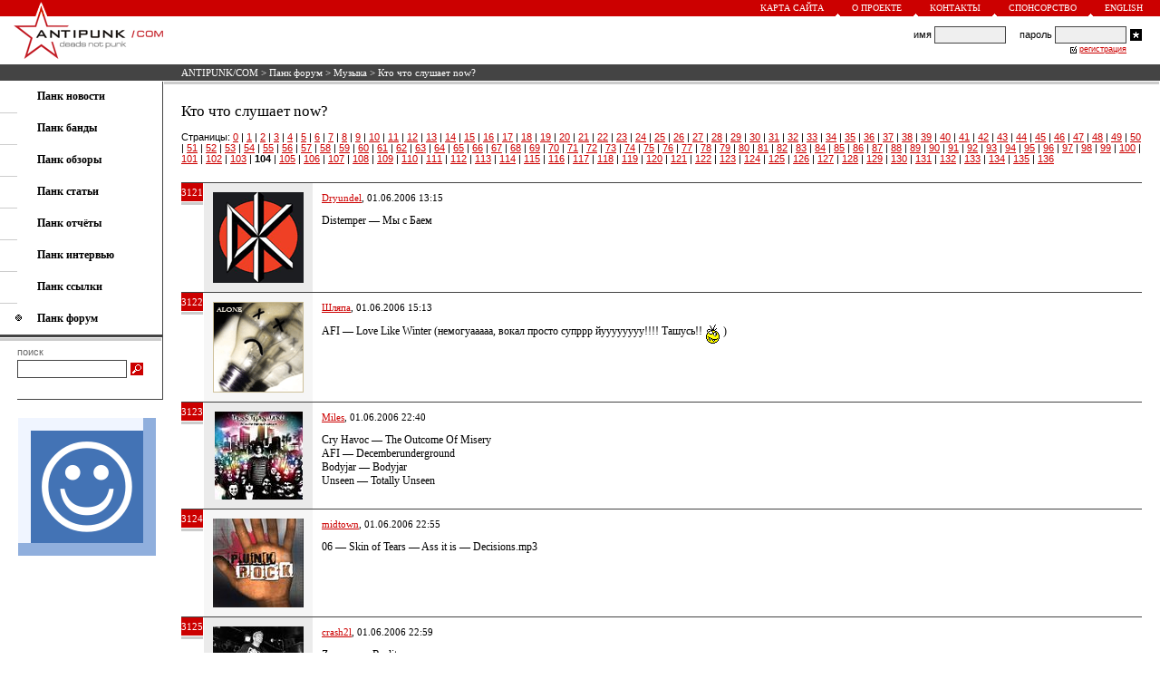

--- FILE ---
content_type: text/html; charset=windows-1251
request_url: https://antipunk.com/forum/music/136/104
body_size: 4878
content:
<HTML>
<HEAD>
<BASE HREF="https://antipunk.com/">
<LINK HREF="https://antipunk.com/antipunk.css" REL="STYLESHEET" TYPE="TEXT/CSS">
<LINK REL="SHORTCUT ICON" HREF="https://antipunk.com/favicon.ico">
<LINK REL="alternate" TITLE="ANTIPUNK/COM - deads not punk" HREF="https://antipunk.com/rss" TYPE="application/rss+xml">
<META HTTP-EQUIV="CONTENT-TYPE" CONTENT="TEXT/HTML; CHARSET=WINDOWS-1251">
<META NAME="DESCRIPTION" CONTENT="Кто что слушает now? < ANTIPUNK/COM - deads not punk">
<META NAME="KEYWORDS" CONTENT="Кто что слушает now?">
<meta name="viewport" content="width=700, maximum-scale=1, minimal-ui">
<meta name="mobile-web-app-capable" content="yes">
<meta name="apple-mobile-web-app-capable" content="yes">
<meta name="apple-mobile-web-app-status-bar-style" content="translucent-black">
<meta name="apple-mobile-web-app-title" content="ANTIPUNK/COM">
<TITLE>Кто что слушает now? < ANTIPUNK/COM - deads not punk</TITLE>
</HEAD>
<BODY BGCOLOR=#FFFFFF LEFTMARGIN=0 RIGHTMARGIN=0 TOPMARGIN=0 BOTTOMMARGIN=0 MARGINWIDTH=0 MARGINHEIGHT=0>
<TABLE CELLSPACING=0 CELLPADDING=0 BORDER=0 WIDTH=100% HEIGHT=100%>
<TR VALIGN=TOP>
<TD>
<TABLE CELLSPACING=0 CELLPADDING=0 BORDER=0 WIDTH=100%>
<TR>
<TD>
<TABLE CELLSPACING=0 CELLPADDING=0 BORDER=0 WIDTH=100% BGCOLOR=#CC0000>
<TR>
<TD VALIGN=BOTTOM><A HREF="/"><IMG SRC=https://antipunk.com/img/logo-1.gif WIDTH=13 HEIGHT=17 BORDER=0 HSPACE=39 ALT="ANTIPUNK/COM - deads not punk"></A></TD>
<TD ALIGN=RIGHT>
<TABLE CELLSPACING=0 CELLPADDING=0 BORDER=0>
<TR>
<TD><A CLASS=UP HREF="map">Карта сайта</A></TD>
<TD VALIGN=BOTTOM><IMG SRC=https://antipunk.com/img/triangle.gif WIDTH=5 HEIGHT=3 HSPACE=13 ALT=></TD>
<TD><A CLASS=UP HREF="about">О проекте</A></TD>
<TD VALIGN=BOTTOM><IMG SRC=https://antipunk.com/img/triangle.gif WIDTH=5 HEIGHT=3 HSPACE=13 ALT=></TD>
<TD><A CLASS=UP HREF="about/contact">Контакты</A></TD>
<TD VALIGN=BOTTOM><IMG SRC=https://antipunk.com/img/triangle.gif WIDTH=5 HEIGHT=3 HSPACE=13 ALT=></TD>
<TD><A CLASS=UP HREF="about/sponsorship">Спонсорство</A></TD>
<TD VALIGN=BOTTOM><IMG SRC=https://antipunk.com/img/triangle.gif WIDTH=5 HEIGHT=3 HSPACE=13 ALT=></TD>
<TD><A CLASS=UP HREF="en">English</A></TD>
<TD HEIGHT=18 WIDTH=19></TD>
</TR>
</TABLE>
</TD>
</TR>
</TABLE>
</TD>
</TR>
<TR>
<TD HEIGHT=53>
<TABLE CELLSPACING=0 CELLPADDING=0 BORDER=0 WIDTH=100%>
<TR>
<TD VALIGN=TOP><A HREF="/"><IMG SRC=https://antipunk.com/img/logo-2.gif WIDTH=165 HEIGHT=53 BORDER=0 HSPACE=15 ALT="ANTIPUNK/COM - deads not punk"></A></TD>
<TD ALIGN=CENTER STYLE="PADDING-LEFT:5px;PADDING-RIGHT:20px">
<TABLE CELLSPACING=0 CELLPADDING=0 BORDER=0>
<TR>
<TD></TD>
</TR>
</TABLE>
</TD>
<TD ALIGN=RIGHT STYLE="PADDING-RIGHT:16px">
<TABLE CELLSPACING=0 CELLPADDING=0 BORDER=0>
<TR CLASS=LO>
<FORM ACTION=/login METHOD=POST>
<TD>имя&nbsp;</TD>
<TD><INPUT TYPE=text CLASS=FL NAME=l></TD>
<TD>&nbsp;&nbsp;&nbsp;&nbsp;&nbsp;пароль&nbsp;</TD>
<TD><INPUT TYPE=password CLASS=FL NAME=p></TD>
<TD><INPUT TYPE=image SRC=https://antipunk.com/img/login.gif WIDTH=13 HEIGHT=13 HSPACE=4 ALT="Войти"></TD>
</FORM>
</TR>
<TR>
<TD ALIGN=RIGHT COLSPAN=4>
<TABLE CELLSPACING=0 CELLPADDING=0 BORDER=0>
<TR>
<TD HEIGHT=12><IMG SRC=https://antipunk.com/img/check.gif WIDTH=7 HEIGHT=10 HSPACE=3 ALT=></TD>
<TD><A CLASS=RE HREF="register_rules">регистрация</A></TD>
</TR>
</TABLE>
</TD>
</TR>
</TABLE>
</TD>
</TR>
</TABLE>
</TD>
</TR>
<TR>
<TD>
<TABLE CELLSPACING=0 CELLPADDING=0 BORDER=0 WIDTH=100%>
<TR BGCOLOR=#444444>
<TD WIDTH=200></TD>
<TD HEIGHT=18 CLASS=ST><NOBR><A CLASS=ST HREF="/">ANTIPUNK/COM</A> > <a class=st href=forum>Панк форум</a> > <a class=st href=forum/music>Музыка</a> > Кто что слушает now?</NOBR></TD>
</TR>
<TR>
<TD HEIGHT=1></TD>
</TR>
</TABLE>
</TD>
</TR>
<TR>
<TD>
<TABLE CELLSPACING=0 CELLPADDING=0 BORDER=0 WIDTH=100%>
<TR>
<TD VALIGN=TOP>
<TABLE CELLSPACING=0 CELLPADDING=0 BORDER=0 WIDTH=180>
<TR>
<TD>
<TABLE CELLSPACING=0 CELLPADDING=0 BORDER=0 WIDTH=100%>
<TR>
<TD HEIGHT=9></TD>
</TR>
<TR>
<TD COLSPAN=2 STYLE="PADDING-LEFT:41px"><A CLASS=ME HREF=news><B>Панк новости</B></A></TD>
</TR>
<TR>
<TD HEIGHT=10></TD>
</TR>
<TR>
<TD WIDTH=20 HEIGHT=1 BGCOLOR=#CCCCCC></TD>
<TD WIDTH=160></TD>
</TR>
<TR>
<TD HEIGHT=9></TD>
</TR>
<TR>
<TD COLSPAN=2 STYLE="PADDING-LEFT:41px"><A CLASS=ME HREF=band><B>Панк банды</B></A></TD>
</TR>
<TR>
<TD HEIGHT=10></TD>
</TR>
<TR>
<TD WIDTH=20 HEIGHT=1 BGCOLOR=#CCCCCC></TD>
<TD WIDTH=160></TD>
</TR>
<TR>
<TD HEIGHT=9></TD>
</TR>
<TR>
<TD COLSPAN=2 STYLE="PADDING-LEFT:41px"><A CLASS=ME HREF=review><B>Панк обзоры</B></A></TD>
</TR>
<TR>
<TD HEIGHT=10></TD>
</TR>
<TR>
<TD WIDTH=20 HEIGHT=1 BGCOLOR=#CCCCCC></TD>
<TD WIDTH=160></TD>
</TR>
<TR>
<TD HEIGHT=9></TD>
</TR>
<TR>
<TD COLSPAN=2 STYLE="PADDING-LEFT:41px"><A CLASS=ME HREF=article><B>Панк статьи</B></A></TD>
</TR>
<TR>
<TD HEIGHT=10></TD>
</TR>
<TR>
<TD WIDTH=20 HEIGHT=1 BGCOLOR=#CCCCCC></TD>
<TD WIDTH=160></TD>
</TR>
<TR>
<TD HEIGHT=9></TD>
</TR>
<TR>
<TD COLSPAN=2 STYLE="PADDING-LEFT:41px"><A CLASS=ME HREF=show><B>Панк отчёты</B></A></TD>
</TR>
<TR>
<TD HEIGHT=10></TD>
</TR>
<TR>
<TD WIDTH=20 HEIGHT=1 BGCOLOR=#CCCCCC></TD>
<TD WIDTH=160></TD>
</TR>
<TR>
<TD HEIGHT=9></TD>
</TR>
<TR>
<TD COLSPAN=2 STYLE="PADDING-LEFT:41px"><A CLASS=ME HREF=interview><B>Панк интервью</B></A></TD>
</TR>
<TR>
<TD HEIGHT=10></TD>
</TR>
<TR>
<TD WIDTH=20 HEIGHT=1 BGCOLOR=#CCCCCC></TD>
<TD WIDTH=160></TD>
</TR>
<TR>
<TD HEIGHT=9></TD>
</TR>
<TR>
<TD COLSPAN=2 STYLE="PADDING-LEFT:41px"><A CLASS=ME HREF=link><B>Панк ссылки</B></A></TD>
</TR>
<TR>
<TD HEIGHT=10></TD>
</TR>
<TR>
<TD WIDTH=20 HEIGHT=1 BGCOLOR=#CCCCCC></TD>
<TD WIDTH=160></TD>
</TR>
<TR>
<TD HEIGHT=9></TD>
</TR>
<TR>
<TD COLSPAN=2><IMG SRC=https://antipunk.com/img/mphone.gif WIDTH=7 HEIGHT=8 HSPACE=17 ALT=><A CLASS=ME HREF=forum><B>Панк форум</B></A></TD>
</TR>
<TR>
<TD HEIGHT=10></TD>
</TR>
<TR>
<TD COLSPAN=2>
<TABLE CELLSPACING=0 CELLPADDING=0 BORDER=0>
<TR>
<TD HEIGHT=3 BGCOLOR=#444444 COLSPAN=2></TD>
</TR>
<TR>
<TD HEIGHT=1 COLSPAN=2></TD>
</TR>
<TR>
<TD WIDTH=178 HEIGHT=3 BGCOLOR=#CCCCCC></TD>
<TD WIDTH=1></TD>
</TR>
</TABLE>
</TD>
</TR>
<TR>
<TD HEIGHT=6></TD>
</TR>
<TR>
<TD WIDTH=20></TD>
<TD>
<TABLE CELLSPACING=0 CELLPADDING=0 BORDER=0>
<TR>
<TD CLASS=SE>поиск</TD>
</TR>
<TR>
<TD HEIGHT=3></TD>
</TR>
<TR>
<FORM NAME=s ACTION="/search/" ONSUBMIT="if (s.words.value=='') return false;">
<TD><INPUT TYPE=text CLASS=FS SIZE=25 NAME=words></TD>
<TD><INPUT TYPE=image SRC=https://antipunk.com/img/search.gif WIDTH=14 HEIGHT=14 HSPACE=4 ALT="Искать"></TD>
</FORM>
</TR>
</TABLE>
</TD>
</TR>
<TR>
<TD HEIGHT=23></TD>
</TR>
<TR>
<TD COLSPAN=2>
<TABLE CELLSPACING=0 CELLPADDING=0 BORDER=0>
<TR>
<TD WIDTH=20 HEIGHT=1></TD>
<TD WIDTH=160 BGCOLOR=#444444></TD>
</TR>
</TABLE>
</TD>
</TR>
</TABLE>
</TD>
<TD WIDTH=1 BGCOLOR=#444444></TD>
</TR>
<TR>
<TD>
<TABLE CELLSPACING=0 CELLPADDING=0 BORDER=0>
<TR>
<TD HEIGHT=20></TD>
</TR>
<TR>
<TD WIDTH=20></TD>
<TD WIDTH=158><A HREF="https://gomelchat.com/"><IMG SRC=https://gomelchat.com/apple-touch-icon.png WIDTH=152 HEIGHT=152 BORDER=0 ALT="Анонимный чат" TITLE="Анонимный чат"></A></TD>
</TR>
</TABLE>
</TD>
</TR>
<TR>
<TD HEIGHT=23></TD>
</TR>
</TABLE>
</TD>
<TD WIDTH=100% VALIGN=TOP>
<TABLE CELLSPACING=0 CELLPADDING=0 BORDER=0 WIDTH=100%>
<TR>
<TD STYLE="PADDING-LEFT:1px;PADDING-RIGHT:1px">
<TABLE CELLSPACING=0 CELLPADDING=0 BORDER=0 WIDTH=100%>
<TR>
<TD HEIGHT=3 BGCOLOR=#CCCCCC></TD>
</TR>
</TABLE>
</TD>
</TR>
<TR>
<TD STYLE="PADDING-TOP:20px;PADDING-BOTTOM:20px;PADDING-LEFT:20px;PADDING-RIGHT:20px">
<TABLE CELLSPACING=0 CELLPADDING=0 BORDER=0 WIDTH=100%>
<TR>
<TD CLASS=TE>
<H1>Кто что слушает now?</H1><P>

<TABLE CELLSPACING=0 CELLPADDING=0 BORDER=0 WIDTH=100% class=LO STYLE="PADDING-BOTTOM:20px">
<TR>
<TD>Страницы: <a href=forum/music/136/>0</a>  | <a href=forum/music/136/1>1</a>  | <a href=forum/music/136/2>2</a>  | <a href=forum/music/136/3>3</a>  | <a href=forum/music/136/4>4</a>  | <a href=forum/music/136/5>5</a>  | <a href=forum/music/136/6>6</a>  | <a href=forum/music/136/7>7</a>  | <a href=forum/music/136/8>8</a>  | <a href=forum/music/136/9>9</a>  | <a href=forum/music/136/10>10</a>  | <a href=forum/music/136/11>11</a>  | <a href=forum/music/136/12>12</a>  | <a href=forum/music/136/13>13</a>  | <a href=forum/music/136/14>14</a>  | <a href=forum/music/136/15>15</a>  | <a href=forum/music/136/16>16</a>  | <a href=forum/music/136/17>17</a>  | <a href=forum/music/136/18>18</a>  | <a href=forum/music/136/19>19</a>  | <a href=forum/music/136/20>20</a>  | <a href=forum/music/136/21>21</a>  | <a href=forum/music/136/22>22</a>  | <a href=forum/music/136/23>23</a>  | <a href=forum/music/136/24>24</a>  | <a href=forum/music/136/25>25</a>  | <a href=forum/music/136/26>26</a>  | <a href=forum/music/136/27>27</a>  | <a href=forum/music/136/28>28</a>  | <a href=forum/music/136/29>29</a>  | <a href=forum/music/136/30>30</a>  | <a href=forum/music/136/31>31</a>  | <a href=forum/music/136/32>32</a>  | <a href=forum/music/136/33>33</a>  | <a href=forum/music/136/34>34</a>  | <a href=forum/music/136/35>35</a>  | <a href=forum/music/136/36>36</a>  | <a href=forum/music/136/37>37</a>  | <a href=forum/music/136/38>38</a>  | <a href=forum/music/136/39>39</a>  | <a href=forum/music/136/40>40</a>  | <a href=forum/music/136/41>41</a>  | <a href=forum/music/136/42>42</a>  | <a href=forum/music/136/43>43</a>  | <a href=forum/music/136/44>44</a>  | <a href=forum/music/136/45>45</a>  | <a href=forum/music/136/46>46</a>  | <a href=forum/music/136/47>47</a>  | <a href=forum/music/136/48>48</a>  | <a href=forum/music/136/49>49</a>  | <a href=forum/music/136/50>50</a>  | <a href=forum/music/136/51>51</a>  | <a href=forum/music/136/52>52</a>  | <a href=forum/music/136/53>53</a>  | <a href=forum/music/136/54>54</a>  | <a href=forum/music/136/55>55</a>  | <a href=forum/music/136/56>56</a>  | <a href=forum/music/136/57>57</a>  | <a href=forum/music/136/58>58</a>  | <a href=forum/music/136/59>59</a>  | <a href=forum/music/136/60>60</a>  | <a href=forum/music/136/61>61</a>  | <a href=forum/music/136/62>62</a>  | <a href=forum/music/136/63>63</a>  | <a href=forum/music/136/64>64</a>  | <a href=forum/music/136/65>65</a>  | <a href=forum/music/136/66>66</a>  | <a href=forum/music/136/67>67</a>  | <a href=forum/music/136/68>68</a>  | <a href=forum/music/136/69>69</a>  | <a href=forum/music/136/70>70</a>  | <a href=forum/music/136/71>71</a>  | <a href=forum/music/136/72>72</a>  | <a href=forum/music/136/73>73</a>  | <a href=forum/music/136/74>74</a>  | <a href=forum/music/136/75>75</a>  | <a href=forum/music/136/76>76</a>  | <a href=forum/music/136/77>77</a>  | <a href=forum/music/136/78>78</a>  | <a href=forum/music/136/79>79</a>  | <a href=forum/music/136/80>80</a>  | <a href=forum/music/136/81>81</a>  | <a href=forum/music/136/82>82</a>  | <a href=forum/music/136/83>83</a>  | <a href=forum/music/136/84>84</a>  | <a href=forum/music/136/85>85</a>  | <a href=forum/music/136/86>86</a>  | <a href=forum/music/136/87>87</a>  | <a href=forum/music/136/88>88</a>  | <a href=forum/music/136/89>89</a>  | <a href=forum/music/136/90>90</a>  | <a href=forum/music/136/91>91</a>  | <a href=forum/music/136/92>92</a>  | <a href=forum/music/136/93>93</a>  | <a href=forum/music/136/94>94</a>  | <a href=forum/music/136/95>95</a>  | <a href=forum/music/136/96>96</a>  | <a href=forum/music/136/97>97</a>  | <a href=forum/music/136/98>98</a>  | <a href=forum/music/136/99>99</a>  | <a href=forum/music/136/100>100</a>  | <a href=forum/music/136/101>101</a>  | <a href=forum/music/136/102>102</a>  | <a href=forum/music/136/103>103</a>  | <b>104</b>  | <a href=forum/music/136/105>105</a>  | <a href=forum/music/136/106>106</a>  | <a href=forum/music/136/107>107</a>  | <a href=forum/music/136/108>108</a>  | <a href=forum/music/136/109>109</a>  | <a href=forum/music/136/110>110</a>  | <a href=forum/music/136/111>111</a>  | <a href=forum/music/136/112>112</a>  | <a href=forum/music/136/113>113</a>  | <a href=forum/music/136/114>114</a>  | <a href=forum/music/136/115>115</a>  | <a href=forum/music/136/116>116</a>  | <a href=forum/music/136/117>117</a>  | <a href=forum/music/136/118>118</a>  | <a href=forum/music/136/119>119</a>  | <a href=forum/music/136/120>120</a>  | <a href=forum/music/136/121>121</a>  | <a href=forum/music/136/122>122</a>  | <a href=forum/music/136/123>123</a>  | <a href=forum/music/136/124>124</a>  | <a href=forum/music/136/125>125</a>  | <a href=forum/music/136/126>126</a>  | <a href=forum/music/136/127>127</a>  | <a href=forum/music/136/128>128</a>  | <a href=forum/music/136/129>129</a>  | <a href=forum/music/136/130>130</a>  | <a href=forum/music/136/131>131</a>  | <a href=forum/music/136/132>132</a>  | <a href=forum/music/136/133>133</a>  | <a href=forum/music/136/134>134</a>  | <a href=forum/music/136/135>135</a>  | <a href=forum/music/136/136>136</a> </TD>
</TR>
</TABLE>



<A NAME=78929></A>
<TABLE CELLSPACING=0 CELLPADDING=0 BORDER=0 WIDTH=100%>
<TR>
<TD HEIGHT=1 BGCOLOR=#444444 COLSPAN=3></TD>
</TR>
<TR>
<TD WIDTH=24 VALIGN=TOP>
<TABLE CELLSPACING=0 CELLPADDING=0 BORDER=0>
<TR>
<TD WIDTH=24 HEIGHT=20 BGCOLOR=#CC0000 ALIGN=CENTER CLASS=ST>3121</TD>
</TR>
<TR>
<TD HEIGHT=1></TD>
</TR>
<TR>
<TD HEIGHT=3 BGCOLOR=#CCCCCC></TD>
</TR>
</TABLE>
</TD>
<TD WIDTH=1></TD>
<TD>
<TABLE CELLSPACING=0 CELLPADDING=10 BORDER=0>
<TR BGCOLOR=#EBEBEB>
<TD WIDTH=100  ALIGN=CENTER VALIGN=TOP CLASS=AR><a href=users/dryundel><img src=https://antipunk.com/upic/2485.img border=0 alt="dryundel" align=center></a></TD>
<TD BGCOLOR=#FFFFFF VALIGN=TOP CLASS=TE><P CLASS=AR><a href='users/dryundel'>Dryundel</a>, 01.06.2006 13:15 </P><P>Distemper&nbsp;&#151; Мы с Баем<br clear=all></P></TD>
</TR>
</TABLE>
</TD>
</TR>
</TABLE>
<A NAME=78936></A>
<TABLE CELLSPACING=0 CELLPADDING=0 BORDER=0 WIDTH=100%>
<TR>
<TD HEIGHT=1 BGCOLOR=#444444 COLSPAN=3></TD>
</TR>
<TR>
<TD WIDTH=24 VALIGN=TOP>
<TABLE CELLSPACING=0 CELLPADDING=0 BORDER=0>
<TR>
<TD WIDTH=24 HEIGHT=20 BGCOLOR=#CC0000 ALIGN=CENTER CLASS=ST>3122</TD>
</TR>
<TR>
<TD HEIGHT=1></TD>
</TR>
<TR>
<TD HEIGHT=3 BGCOLOR=#CCCCCC></TD>
</TR>
</TABLE>
</TD>
<TD WIDTH=1></TD>
<TD>
<TABLE CELLSPACING=0 CELLPADDING=10 BORDER=0>
<TR BGCOLOR=#EBEBEB>
<TD WIDTH=100 BGCOLOR=#F6F6F6 ALIGN=CENTER VALIGN=TOP CLASS=AR><a href=users/tormozzz><img src=https://antipunk.com/upic/2189.img border=0 alt="tormozzz" align=center></a></TD>
<TD BGCOLOR=#FFFFFF VALIGN=TOP CLASS=TE><P CLASS=AR><a href='users/tormozzz'>Шляпа</a>, 01.06.2006 15:13 </P><P>AFI&nbsp;&#151; Love Like Winter (немогуааааа, вокал просто супррр йуууууууу!!!! Ташусь!! <img src=https://antipunk.com/H_data/img/09.gif width=17 height=24 alt=':crazy:' align=middle> )<br clear=all></P></TD>
</TR>
</TABLE>
</TD>
</TR>
</TABLE>
<A NAME=79006></A>
<TABLE CELLSPACING=0 CELLPADDING=0 BORDER=0 WIDTH=100%>
<TR>
<TD HEIGHT=1 BGCOLOR=#444444 COLSPAN=3></TD>
</TR>
<TR>
<TD WIDTH=24 VALIGN=TOP>
<TABLE CELLSPACING=0 CELLPADDING=0 BORDER=0>
<TR>
<TD WIDTH=24 HEIGHT=20 BGCOLOR=#CC0000 ALIGN=CENTER CLASS=ST>3123</TD>
</TR>
<TR>
<TD HEIGHT=1></TD>
</TR>
<TR>
<TD HEIGHT=3 BGCOLOR=#CCCCCC></TD>
</TR>
</TABLE>
</TD>
<TD WIDTH=1></TD>
<TD>
<TABLE CELLSPACING=0 CELLPADDING=10 BORDER=0>
<TR BGCOLOR=#EBEBEB>
<TD WIDTH=100  ALIGN=CENTER VALIGN=TOP CLASS=AR><a href=users/miles><img src=https://antipunk.com/upic/237.img border=0 alt="miles" align=center></a></TD>
<TD BGCOLOR=#FFFFFF VALIGN=TOP CLASS=TE><P CLASS=AR><a href='users/miles'>Miles</a>, 01.06.2006 22:40 </P><P>Cry Havoc&nbsp;&#151; The Outcome Of Misery<br>AFI&nbsp;&#151; Decemberunderground<br>Bodyjar&nbsp;&#151; Bodyjar<br>Unseen&nbsp;&#151; Totally Unseen<br clear=all></P></TD>
</TR>
</TABLE>
</TD>
</TR>
</TABLE>
<A NAME=79012></A>
<TABLE CELLSPACING=0 CELLPADDING=0 BORDER=0 WIDTH=100%>
<TR>
<TD HEIGHT=1 BGCOLOR=#444444 COLSPAN=3></TD>
</TR>
<TR>
<TD WIDTH=24 VALIGN=TOP>
<TABLE CELLSPACING=0 CELLPADDING=0 BORDER=0>
<TR>
<TD WIDTH=24 HEIGHT=20 BGCOLOR=#CC0000 ALIGN=CENTER CLASS=ST>3124</TD>
</TR>
<TR>
<TD HEIGHT=1></TD>
</TR>
<TR>
<TD HEIGHT=3 BGCOLOR=#CCCCCC></TD>
</TR>
</TABLE>
</TD>
<TD WIDTH=1></TD>
<TD>
<TABLE CELLSPACING=0 CELLPADDING=10 BORDER=0>
<TR BGCOLOR=#EBEBEB>
<TD WIDTH=100 BGCOLOR=#F6F6F6 ALIGN=CENTER VALIGN=TOP CLASS=AR><a href=users/midtown><img src=https://antipunk.com/upic/2697.img border=0 alt="midtown" align=center></a></TD>
<TD BGCOLOR=#FFFFFF VALIGN=TOP CLASS=TE><P CLASS=AR><a href='users/midtown'>midtown</a>, 01.06.2006 22:55 </P><P>06&nbsp;&#151; Skin of Tears&nbsp;&#151; Ass it is&nbsp;&#151; Decisions.mp3<br clear=all></P></TD>
</TR>
</TABLE>
</TD>
</TR>
</TABLE>
<A NAME=79016></A>
<TABLE CELLSPACING=0 CELLPADDING=0 BORDER=0 WIDTH=100%>
<TR>
<TD HEIGHT=1 BGCOLOR=#444444 COLSPAN=3></TD>
</TR>
<TR>
<TD WIDTH=24 VALIGN=TOP>
<TABLE CELLSPACING=0 CELLPADDING=0 BORDER=0>
<TR>
<TD WIDTH=24 HEIGHT=20 BGCOLOR=#CC0000 ALIGN=CENTER CLASS=ST>3125</TD>
</TR>
<TR>
<TD HEIGHT=1></TD>
</TR>
<TR>
<TD HEIGHT=3 BGCOLOR=#CCCCCC></TD>
</TR>
</TABLE>
</TD>
<TD WIDTH=1></TD>
<TD>
<TABLE CELLSPACING=0 CELLPADDING=10 BORDER=0>
<TR BGCOLOR=#EBEBEB>
<TD WIDTH=100  ALIGN=CENTER VALIGN=TOP CLASS=AR><a href=users/crash2l><img src=https://antipunk.com/upic/422.img border=0 alt="crash2l" align=center></a></TD>
<TD BGCOLOR=#FFFFFF VALIGN=TOP CLASS=TE><P CLASS=AR><a href='users/crash2l'>crash2l</a>, 01.06.2006 22:59 </P><P>Zuname&nbsp;&#151; Reality<br clear=all></P></TD>
</TR>
</TABLE>
</TD>
</TR>
</TABLE>
<A NAME=79019></A>
<TABLE CELLSPACING=0 CELLPADDING=0 BORDER=0 WIDTH=100%>
<TR>
<TD HEIGHT=1 BGCOLOR=#444444 COLSPAN=3></TD>
</TR>
<TR>
<TD WIDTH=24 VALIGN=TOP>
<TABLE CELLSPACING=0 CELLPADDING=0 BORDER=0>
<TR>
<TD WIDTH=24 HEIGHT=20 BGCOLOR=#CC0000 ALIGN=CENTER CLASS=ST>3126</TD>
</TR>
<TR>
<TD HEIGHT=1></TD>
</TR>
<TR>
<TD HEIGHT=3 BGCOLOR=#CCCCCC></TD>
</TR>
</TABLE>
</TD>
<TD WIDTH=1></TD>
<TD>
<TABLE CELLSPACING=0 CELLPADDING=10 BORDER=0>
<TR BGCOLOR=#EBEBEB>
<TD WIDTH=100 BGCOLOR=#F6F6F6 ALIGN=CENTER VALIGN=TOP CLASS=AR><a href=users/nos><img src=https://antipunk.com/upic/1239.img border=0 alt="nos" align=center></a></TD>
<TD BGCOLOR=#FFFFFF VALIGN=TOP CLASS=TE><P CLASS=AR><a href='users/nos'>PaS</a>, 01.06.2006 23:10 </P><P>The Foamers&nbsp;&#151; My TV Sucks<br clear=all></P></TD>
</TR>
</TABLE>
</TD>
</TR>
</TABLE>
<A NAME=79023></A>
<TABLE CELLSPACING=0 CELLPADDING=0 BORDER=0 WIDTH=100%>
<TR>
<TD HEIGHT=1 BGCOLOR=#444444 COLSPAN=3></TD>
</TR>
<TR>
<TD WIDTH=24 VALIGN=TOP>
<TABLE CELLSPACING=0 CELLPADDING=0 BORDER=0>
<TR>
<TD WIDTH=24 HEIGHT=20 BGCOLOR=#CC0000 ALIGN=CENTER CLASS=ST>3127</TD>
</TR>
<TR>
<TD HEIGHT=1></TD>
</TR>
<TR>
<TD HEIGHT=3 BGCOLOR=#CCCCCC></TD>
</TR>
</TABLE>
</TD>
<TD WIDTH=1></TD>
<TD>
<TABLE CELLSPACING=0 CELLPADDING=10 BORDER=0>
<TR BGCOLOR=#EBEBEB>
<TD WIDTH=100  ALIGN=CENTER VALIGN=TOP CLASS=AR><a href=users/miles><img src=https://antipunk.com/upic/237.img border=0 alt="miles" align=center></a></TD>
<TD BGCOLOR=#FFFFFF VALIGN=TOP CLASS=TE><P CLASS=AR><a href='users/miles'>Miles</a>, 01.06.2006 23:23 </P><P>Очистил плейлист и оставил только AFI&nbsp;&#151; The Killing Light<br clear=all></P></TD>
</TR>
</TABLE>
</TD>
</TR>
</TABLE>
<A NAME=79059></A>
<TABLE CELLSPACING=0 CELLPADDING=0 BORDER=0 WIDTH=100%>
<TR>
<TD HEIGHT=1 BGCOLOR=#444444 COLSPAN=3></TD>
</TR>
<TR>
<TD WIDTH=24 VALIGN=TOP>
<TABLE CELLSPACING=0 CELLPADDING=0 BORDER=0>
<TR>
<TD WIDTH=24 HEIGHT=20 BGCOLOR=#CC0000 ALIGN=CENTER CLASS=ST>3128</TD>
</TR>
<TR>
<TD HEIGHT=1></TD>
</TR>
<TR>
<TD HEIGHT=3 BGCOLOR=#CCCCCC></TD>
</TR>
</TABLE>
</TD>
<TD WIDTH=1></TD>
<TD>
<TABLE CELLSPACING=0 CELLPADDING=10 BORDER=0>
<TR BGCOLOR=#EBEBEB>
<TD WIDTH=100 BGCOLOR=#F6F6F6 ALIGN=CENTER VALIGN=TOP CLASS=AR><a href=users/little_riot><img src=https://antipunk.com/upic/2603.img border=0 alt="little_riot" align=center></a></TD>
<TD BGCOLOR=#FFFFFF VALIGN=TOP CLASS=TE><P CLASS=AR><a href='users/little_riot'>Little riot</a>, 02.06.2006 09:52 </P><P>Engage at will&nbsp;&#151; Наша музыка<br clear=all></P></TD>
</TR>
</TABLE>
</TD>
</TR>
</TABLE>
<A NAME=79063></A>
<TABLE CELLSPACING=0 CELLPADDING=0 BORDER=0 WIDTH=100%>
<TR>
<TD HEIGHT=1 BGCOLOR=#444444 COLSPAN=3></TD>
</TR>
<TR>
<TD WIDTH=24 VALIGN=TOP>
<TABLE CELLSPACING=0 CELLPADDING=0 BORDER=0>
<TR>
<TD WIDTH=24 HEIGHT=20 BGCOLOR=#CC0000 ALIGN=CENTER CLASS=ST>3129</TD>
</TR>
<TR>
<TD HEIGHT=1></TD>
</TR>
<TR>
<TD HEIGHT=3 BGCOLOR=#CCCCCC></TD>
</TR>
</TABLE>
</TD>
<TD WIDTH=1></TD>
<TD>
<TABLE CELLSPACING=0 CELLPADDING=10 BORDER=0>
<TR BGCOLOR=#EBEBEB>
<TD WIDTH=100  ALIGN=CENTER VALIGN=TOP CLASS=AR><a href=users/spunk><img src=https://antipunk.com/upic/2223.img border=0 alt="spunk" align=center></a></TD>
<TD BGCOLOR=#FFFFFF VALIGN=TOP CLASS=TE><P CLASS=AR><a href='users/spunk'>SpUnK</a>, 02.06.2006 10:25 </P><P>The Lyndsay Diaries&nbsp;&#151; The tops of trees are on fire<br clear=all></P></TD>
</TR>
</TABLE>
</TD>
</TR>
</TABLE>
<A NAME=79069></A>
<TABLE CELLSPACING=0 CELLPADDING=0 BORDER=0 WIDTH=100%>
<TR>
<TD HEIGHT=1 BGCOLOR=#444444 COLSPAN=3></TD>
</TR>
<TR>
<TD WIDTH=24 VALIGN=TOP>
<TABLE CELLSPACING=0 CELLPADDING=0 BORDER=0>
<TR>
<TD WIDTH=24 HEIGHT=20 BGCOLOR=#CC0000 ALIGN=CENTER CLASS=ST>3130</TD>
</TR>
<TR>
<TD HEIGHT=1></TD>
</TR>
<TR>
<TD HEIGHT=3 BGCOLOR=#CCCCCC></TD>
</TR>
</TABLE>
</TD>
<TD WIDTH=1></TD>
<TD>
<TABLE CELLSPACING=0 CELLPADDING=10 BORDER=0>
<TR BGCOLOR=#EBEBEB>
<TD WIDTH=100 BGCOLOR=#F6F6F6 ALIGN=CENTER VALIGN=TOP CLASS=AR><a href=users/berlink><img src=https://antipunk.com/upic/239.img border=0 alt="berlink" align=center></a></TD>
<TD BGCOLOR=#FFFFFF VALIGN=TOP CLASS=TE><P CLASS=AR><a href='users/berlink'>BerlinK</a>, 02.06.2006 10:53 </P><P>Declan de Barra&nbsp;&#151; Leaves in the autumn<br clear=all></P></TD>
</TR>
</TABLE>
</TD>
</TR>
</TABLE>
<A NAME=79077></A>
<TABLE CELLSPACING=0 CELLPADDING=0 BORDER=0 WIDTH=100%>
<TR>
<TD HEIGHT=1 BGCOLOR=#444444 COLSPAN=3></TD>
</TR>
<TR>
<TD WIDTH=24 VALIGN=TOP>
<TABLE CELLSPACING=0 CELLPADDING=0 BORDER=0>
<TR>
<TD WIDTH=24 HEIGHT=20 BGCOLOR=#CC0000 ALIGN=CENTER CLASS=ST>3131</TD>
</TR>
<TR>
<TD HEIGHT=1></TD>
</TR>
<TR>
<TD HEIGHT=3 BGCOLOR=#CCCCCC></TD>
</TR>
</TABLE>
</TD>
<TD WIDTH=1></TD>
<TD>
<TABLE CELLSPACING=0 CELLPADDING=10 BORDER=0>
<TR BGCOLOR=#EBEBEB>
<TD WIDTH=100  ALIGN=CENTER VALIGN=TOP CLASS=AR><a href=users/xbivx><img src=https://antipunk.com/upic/1.img border=0 alt="xbivx" align=center></a></TD>
<TD BGCOLOR=#FFFFFF VALIGN=TOP CLASS=TE><P CLASS=AR><a href='users/xbivx'>xBIVx</a>, 02.06.2006 13:11 </P><P>Kings Of Leon&nbsp;&#151; Joe&#039;s Head<br clear=all></P></TD>
</TR>
</TABLE>
</TD>
</TR>
</TABLE>
<A NAME=79098></A>
<TABLE CELLSPACING=0 CELLPADDING=0 BORDER=0 WIDTH=100%>
<TR>
<TD HEIGHT=1 BGCOLOR=#444444 COLSPAN=3></TD>
</TR>
<TR>
<TD WIDTH=24 VALIGN=TOP>
<TABLE CELLSPACING=0 CELLPADDING=0 BORDER=0>
<TR>
<TD WIDTH=24 HEIGHT=20 BGCOLOR=#CC0000 ALIGN=CENTER CLASS=ST>3132</TD>
</TR>
<TR>
<TD HEIGHT=1></TD>
</TR>
<TR>
<TD HEIGHT=3 BGCOLOR=#CCCCCC></TD>
</TR>
</TABLE>
</TD>
<TD WIDTH=1></TD>
<TD>
<TABLE CELLSPACING=0 CELLPADDING=10 BORDER=0>
<TR BGCOLOR=#EBEBEB>
<TD WIDTH=100 BGCOLOR=#F6F6F6 ALIGN=CENTER VALIGN=TOP CLASS=AR><a href=users/ca-punker><img src=https://antipunk.com/upic/1024.img border=0 alt="ca-punker" align=center></a></TD>
<TD BGCOLOR=#FFFFFF VALIGN=TOP CLASS=TE><P CLASS=AR><a href='users/ca-punker'>CA-Punker</a>, 02.06.2006 16:52 </P><P><b>MxPx</b>&nbsp;&#151; Panic [2005]<br clear=all></P></TD>
</TR>
</TABLE>
</TD>
</TR>
</TABLE>
<A NAME=79101></A>
<TABLE CELLSPACING=0 CELLPADDING=0 BORDER=0 WIDTH=100%>
<TR>
<TD HEIGHT=1 BGCOLOR=#444444 COLSPAN=3></TD>
</TR>
<TR>
<TD WIDTH=24 VALIGN=TOP>
<TABLE CELLSPACING=0 CELLPADDING=0 BORDER=0>
<TR>
<TD WIDTH=24 HEIGHT=20 BGCOLOR=#CC0000 ALIGN=CENTER CLASS=ST>3133</TD>
</TR>
<TR>
<TD HEIGHT=1></TD>
</TR>
<TR>
<TD HEIGHT=3 BGCOLOR=#CCCCCC></TD>
</TR>
</TABLE>
</TD>
<TD WIDTH=1></TD>
<TD>
<TABLE CELLSPACING=0 CELLPADDING=10 BORDER=0>
<TR BGCOLOR=#EBEBEB>
<TD WIDTH=100  ALIGN=CENTER VALIGN=TOP CLASS=AR><a href=users/crash2l><img src=https://antipunk.com/upic/422.img border=0 alt="crash2l" align=center></a></TD>
<TD BGCOLOR=#FFFFFF VALIGN=TOP CLASS=TE><P CLASS=AR><a href='users/crash2l'>crash2l</a>, 02.06.2006 18:38 </P><P><i>MxPx — Panic [2005]</i><p>oh, yeah&hellip;<br clear=all></P></TD>
</TR>
</TABLE>
</TD>
</TR>
</TABLE>
<A NAME=79104></A>
<TABLE CELLSPACING=0 CELLPADDING=0 BORDER=0 WIDTH=100%>
<TR>
<TD HEIGHT=1 BGCOLOR=#444444 COLSPAN=3></TD>
</TR>
<TR>
<TD WIDTH=24 VALIGN=TOP>
<TABLE CELLSPACING=0 CELLPADDING=0 BORDER=0>
<TR>
<TD WIDTH=24 HEIGHT=20 BGCOLOR=#CC0000 ALIGN=CENTER CLASS=ST>3134</TD>
</TR>
<TR>
<TD HEIGHT=1></TD>
</TR>
<TR>
<TD HEIGHT=3 BGCOLOR=#CCCCCC></TD>
</TR>
</TABLE>
</TD>
<TD WIDTH=1></TD>
<TD>
<TABLE CELLSPACING=0 CELLPADDING=10 BORDER=0>
<TR BGCOLOR=#EBEBEB>
<TD WIDTH=100 BGCOLOR=#F6F6F6 ALIGN=CENTER VALIGN=TOP CLASS=AR><a href=users/didima><img src=https://antipunk.com/upic/2416.img border=0 alt="didima" align=center></a></TD>
<TD BGCOLOR=#FFFFFF VALIGN=TOP CLASS=TE><P CLASS=AR><a href='users/didima'>DiDima</a>, 02.06.2006 19:33 </P><P>Good Riddance&nbsp;&#151; Out Of Mind<br clear=all></P></TD>
</TR>
</TABLE>
</TD>
</TR>
</TABLE>
<A NAME=79109></A>
<TABLE CELLSPACING=0 CELLPADDING=0 BORDER=0 WIDTH=100%>
<TR>
<TD HEIGHT=1 BGCOLOR=#444444 COLSPAN=3></TD>
</TR>
<TR>
<TD WIDTH=24 VALIGN=TOP>
<TABLE CELLSPACING=0 CELLPADDING=0 BORDER=0>
<TR>
<TD WIDTH=24 HEIGHT=20 BGCOLOR=#CC0000 ALIGN=CENTER CLASS=ST>3135</TD>
</TR>
<TR>
<TD HEIGHT=1></TD>
</TR>
<TR>
<TD HEIGHT=3 BGCOLOR=#CCCCCC></TD>
</TR>
</TABLE>
</TD>
<TD WIDTH=1></TD>
<TD>
<TABLE CELLSPACING=0 CELLPADDING=10 BORDER=0>
<TR BGCOLOR=#EBEBEB>
<TD WIDTH=100  ALIGN=CENTER VALIGN=TOP CLASS=AR><a href=users/zeratul><img src=https://antipunk.com/upic/2690.img border=0 alt="zeratul" align=center></a></TD>
<TD BGCOLOR=#FFFFFF VALIGN=TOP CLASS=TE><P CLASS=AR><a href='users/zeratul'>zeratul</a>, 02.06.2006 19:44 </P><P>Plus 44-No It isn&#039;t. Причём много раз занова, вероятно у меня сейчас подходящее настроение.<br clear=all></P></TD>
</TR>
</TABLE>
</TD>
</TR>
</TABLE>
<A NAME=79166></A>
<TABLE CELLSPACING=0 CELLPADDING=0 BORDER=0 WIDTH=100%>
<TR>
<TD HEIGHT=1 BGCOLOR=#444444 COLSPAN=3></TD>
</TR>
<TR>
<TD WIDTH=24 VALIGN=TOP>
<TABLE CELLSPACING=0 CELLPADDING=0 BORDER=0>
<TR>
<TD WIDTH=24 HEIGHT=20 BGCOLOR=#CC0000 ALIGN=CENTER CLASS=ST>3136</TD>
</TR>
<TR>
<TD HEIGHT=1></TD>
</TR>
<TR>
<TD HEIGHT=3 BGCOLOR=#CCCCCC></TD>
</TR>
</TABLE>
</TD>
<TD WIDTH=1></TD>
<TD>
<TABLE CELLSPACING=0 CELLPADDING=10 BORDER=0>
<TR BGCOLOR=#EBEBEB>
<TD WIDTH=100 BGCOLOR=#F6F6F6 ALIGN=CENTER VALIGN=TOP CLASS=AR><a href=users/miles><img src=https://antipunk.com/upic/237.img border=0 alt="miles" align=center></a></TD>
<TD BGCOLOR=#FFFFFF VALIGN=TOP CLASS=TE><P CLASS=AR><a href='users/miles'>Miles</a>, 03.06.2006 09:29 </P><P>Less Than Jake&nbsp;&#151; In With The Out Crowd<br clear=all></P></TD>
</TR>
</TABLE>
</TD>
</TR>
</TABLE>
<A NAME=79167></A>
<TABLE CELLSPACING=0 CELLPADDING=0 BORDER=0 WIDTH=100%>
<TR>
<TD HEIGHT=1 BGCOLOR=#444444 COLSPAN=3></TD>
</TR>
<TR>
<TD WIDTH=24 VALIGN=TOP>
<TABLE CELLSPACING=0 CELLPADDING=0 BORDER=0>
<TR>
<TD WIDTH=24 HEIGHT=20 BGCOLOR=#CC0000 ALIGN=CENTER CLASS=ST>3137</TD>
</TR>
<TR>
<TD HEIGHT=1></TD>
</TR>
<TR>
<TD HEIGHT=3 BGCOLOR=#CCCCCC></TD>
</TR>
</TABLE>
</TD>
<TD WIDTH=1></TD>
<TD>
<TABLE CELLSPACING=0 CELLPADDING=10 BORDER=0>
<TR BGCOLOR=#EBEBEB>
<TD WIDTH=100  ALIGN=CENTER VALIGN=TOP CLASS=AR><a href=users/griboedov><img src=https://antipunk.com/upic/2616.img border=0 alt="griboedov" align=center></a></TD>
<TD BGCOLOR=#FFFFFF VALIGN=TOP CLASS=TE><P CLASS=AR><a href='users/griboedov'>stacy gang gribo</a>, 03.06.2006 09:48 </P><P>The Apers&nbsp;&#151; Skies Are Turning Blue (2005)<br clear=all></P></TD>
</TR>
</TABLE>
</TD>
</TR>
</TABLE>
<A NAME=79175></A>
<TABLE CELLSPACING=0 CELLPADDING=0 BORDER=0 WIDTH=100%>
<TR>
<TD HEIGHT=1 BGCOLOR=#444444 COLSPAN=3></TD>
</TR>
<TR>
<TD WIDTH=24 VALIGN=TOP>
<TABLE CELLSPACING=0 CELLPADDING=0 BORDER=0>
<TR>
<TD WIDTH=24 HEIGHT=20 BGCOLOR=#CC0000 ALIGN=CENTER CLASS=ST>3138</TD>
</TR>
<TR>
<TD HEIGHT=1></TD>
</TR>
<TR>
<TD HEIGHT=3 BGCOLOR=#CCCCCC></TD>
</TR>
</TABLE>
</TD>
<TD WIDTH=1></TD>
<TD>
<TABLE CELLSPACING=0 CELLPADDING=10 BORDER=0>
<TR BGCOLOR=#EBEBEB>
<TD WIDTH=100 BGCOLOR=#F6F6F6 ALIGN=CENTER VALIGN=TOP CLASS=AR><a href=users/bozonga><img src=https://antipunk.com/upic/2569.img border=0 alt="bozonga" align=center></a></TD>
<TD BGCOLOR=#FFFFFF VALIGN=TOP CLASS=TE><P CLASS=AR><a href='users/bozonga'>Bozonga</a>, 03.06.2006 12:38 </P><P>NOFX&nbsp;&#151; Theme from a nofx album Мегалол))))))<br clear=all></P></TD>
</TR>
</TABLE>
</TD>
</TR>
</TABLE>
<A NAME=79210></A>
<TABLE CELLSPACING=0 CELLPADDING=0 BORDER=0 WIDTH=100%>
<TR>
<TD HEIGHT=1 BGCOLOR=#444444 COLSPAN=3></TD>
</TR>
<TR>
<TD WIDTH=24 VALIGN=TOP>
<TABLE CELLSPACING=0 CELLPADDING=0 BORDER=0>
<TR>
<TD WIDTH=24 HEIGHT=20 BGCOLOR=#CC0000 ALIGN=CENTER CLASS=ST>3139</TD>
</TR>
<TR>
<TD HEIGHT=1></TD>
</TR>
<TR>
<TD HEIGHT=3 BGCOLOR=#CCCCCC></TD>
</TR>
</TABLE>
</TD>
<TD WIDTH=1></TD>
<TD>
<TABLE CELLSPACING=0 CELLPADDING=10 BORDER=0>
<TR BGCOLOR=#EBEBEB>
<TD WIDTH=100  ALIGN=CENTER VALIGN=TOP CLASS=AR><a href=users/az><img src=https://antipunk.com/upic/1.img border=0 alt="az" align=center></a></TD>
<TD BGCOLOR=#FFFFFF VALIGN=TOP CLASS=TE><P CLASS=AR><a href='users/az'>aZ</a>, 03.06.2006 16:43 </P><P>Привидение с Мотором&nbsp;&#151; Свидание<br clear=all></P></TD>
</TR>
</TABLE>
</TD>
</TR>
</TABLE>
<A NAME=79232></A>
<TABLE CELLSPACING=0 CELLPADDING=0 BORDER=0 WIDTH=100%>
<TR>
<TD HEIGHT=1 BGCOLOR=#444444 COLSPAN=3></TD>
</TR>
<TR>
<TD WIDTH=24 VALIGN=TOP>
<TABLE CELLSPACING=0 CELLPADDING=0 BORDER=0>
<TR>
<TD WIDTH=24 HEIGHT=20 BGCOLOR=#CC0000 ALIGN=CENTER CLASS=ST>3140</TD>
</TR>
<TR>
<TD HEIGHT=1></TD>
</TR>
<TR>
<TD HEIGHT=3 BGCOLOR=#CCCCCC></TD>
</TR>
</TABLE>
</TD>
<TD WIDTH=1></TD>
<TD>
<TABLE CELLSPACING=0 CELLPADDING=10 BORDER=0>
<TR BGCOLOR=#EBEBEB>
<TD WIDTH=100 BGCOLOR=#F6F6F6 ALIGN=CENTER VALIGN=TOP CLASS=AR><a href=users/durumar><img src=https://antipunk.com/upic/2699.img border=0 alt="durumar" align=center></a></TD>
<TD BGCOLOR=#FFFFFF VALIGN=TOP CLASS=TE><P CLASS=AR><a href='users/durumar'>durumar</a>, 03.06.2006 22:30 </P><P>A.F.I.&nbsp;&#151; 1999&nbsp;&#151; All Hallows EP<br clear=all></P></TD>
</TR>
</TABLE>
</TD>
</TR>
</TABLE>
<A NAME=79234></A>
<TABLE CELLSPACING=0 CELLPADDING=0 BORDER=0 WIDTH=100%>
<TR>
<TD HEIGHT=1 BGCOLOR=#444444 COLSPAN=3></TD>
</TR>
<TR>
<TD WIDTH=24 VALIGN=TOP>
<TABLE CELLSPACING=0 CELLPADDING=0 BORDER=0>
<TR>
<TD WIDTH=24 HEIGHT=20 BGCOLOR=#CC0000 ALIGN=CENTER CLASS=ST>3141</TD>
</TR>
<TR>
<TD HEIGHT=1></TD>
</TR>
<TR>
<TD HEIGHT=3 BGCOLOR=#CCCCCC></TD>
</TR>
</TABLE>
</TD>
<TD WIDTH=1></TD>
<TD>
<TABLE CELLSPACING=0 CELLPADDING=10 BORDER=0>
<TR BGCOLOR=#EBEBEB>
<TD WIDTH=100  ALIGN=CENTER VALIGN=TOP CLASS=AR><a href=users/crash2l><img src=https://antipunk.com/upic/422.img border=0 alt="crash2l" align=center></a></TD>
<TD BGCOLOR=#FFFFFF VALIGN=TOP CLASS=TE><P CLASS=AR><a href='users/crash2l'>crash2l</a>, 03.06.2006 22:31 </P><P>Off By One&nbsp;&#151; Torn<br clear=all></P></TD>
</TR>
</TABLE>
</TD>
</TR>
</TABLE>
<A NAME=79244></A>
<TABLE CELLSPACING=0 CELLPADDING=0 BORDER=0 WIDTH=100%>
<TR>
<TD HEIGHT=1 BGCOLOR=#444444 COLSPAN=3></TD>
</TR>
<TR>
<TD WIDTH=24 VALIGN=TOP>
<TABLE CELLSPACING=0 CELLPADDING=0 BORDER=0>
<TR>
<TD WIDTH=24 HEIGHT=20 BGCOLOR=#CC0000 ALIGN=CENTER CLASS=ST>3142</TD>
</TR>
<TR>
<TD HEIGHT=1></TD>
</TR>
<TR>
<TD HEIGHT=3 BGCOLOR=#CCCCCC></TD>
</TR>
</TABLE>
</TD>
<TD WIDTH=1></TD>
<TD>
<TABLE CELLSPACING=0 CELLPADDING=10 BORDER=0>
<TR BGCOLOR=#EBEBEB>
<TD WIDTH=100 BGCOLOR=#F6F6F6 ALIGN=CENTER VALIGN=TOP CLASS=AR><a href=users/comrad><img src=https://antipunk.com/upic/2670.img border=0 alt="comrad" align=center></a></TD>
<TD BGCOLOR=#FFFFFF VALIGN=TOP CLASS=TE><P CLASS=AR><a href='users/comrad'>comrad</a>, 03.06.2006 23:06 </P><P>ANTI-FLAG&nbsp;&#151; Stars and stripes<br clear=all></P></TD>
</TR>
</TABLE>
</TD>
</TR>
</TABLE>
<A NAME=79265></A>
<TABLE CELLSPACING=0 CELLPADDING=0 BORDER=0 WIDTH=100%>
<TR>
<TD HEIGHT=1 BGCOLOR=#444444 COLSPAN=3></TD>
</TR>
<TR>
<TD WIDTH=24 VALIGN=TOP>
<TABLE CELLSPACING=0 CELLPADDING=0 BORDER=0>
<TR>
<TD WIDTH=24 HEIGHT=20 BGCOLOR=#CC0000 ALIGN=CENTER CLASS=ST>3143</TD>
</TR>
<TR>
<TD HEIGHT=1></TD>
</TR>
<TR>
<TD HEIGHT=3 BGCOLOR=#CCCCCC></TD>
</TR>
</TABLE>
</TD>
<TD WIDTH=1></TD>
<TD>
<TABLE CELLSPACING=0 CELLPADDING=10 BORDER=0>
<TR BGCOLOR=#EBEBEB>
<TD WIDTH=100  ALIGN=CENTER VALIGN=TOP CLASS=AR><a href=users/kokapunk><img src=https://antipunk.com/upic/2502.img border=0 alt="kokapunk" align=center></a></TD>
<TD BGCOLOR=#FFFFFF VALIGN=TOP CLASS=TE><P CLASS=AR><a href='users/kokapunk'>Kokapunk</a>, 04.06.2006 00:48 </P><P>Bullet For My Valentine —  The Poison<br clear=all></P></TD>
</TR>
</TABLE>
</TD>
</TR>
</TABLE>
<A NAME=79273></A>
<TABLE CELLSPACING=0 CELLPADDING=0 BORDER=0 WIDTH=100%>
<TR>
<TD HEIGHT=1 BGCOLOR=#444444 COLSPAN=3></TD>
</TR>
<TR>
<TD WIDTH=24 VALIGN=TOP>
<TABLE CELLSPACING=0 CELLPADDING=0 BORDER=0>
<TR>
<TD WIDTH=24 HEIGHT=20 BGCOLOR=#CC0000 ALIGN=CENTER CLASS=ST>3144</TD>
</TR>
<TR>
<TD HEIGHT=1></TD>
</TR>
<TR>
<TD HEIGHT=3 BGCOLOR=#CCCCCC></TD>
</TR>
</TABLE>
</TD>
<TD WIDTH=1></TD>
<TD>
<TABLE CELLSPACING=0 CELLPADDING=10 BORDER=0>
<TR BGCOLOR=#EBEBEB>
<TD WIDTH=100 BGCOLOR=#F6F6F6 ALIGN=CENTER VALIGN=TOP CLASS=AR><a href=users/midtown><img src=https://antipunk.com/upic/2697.img border=0 alt="midtown" align=center></a></TD>
<TD BGCOLOR=#FFFFFF VALIGN=TOP CLASS=TE><P CLASS=AR><a href='users/midtown'>midtown</a>, 04.06.2006 01:08 </P><P>Junior Varsity, The&nbsp;&#151; 2006&nbsp;&#151; The Great Compromise [Re-Issue] 5_Junior Varsity, The&nbsp;&#151; Don&#039;t Forget to Set Your House on Fire Before You Crawl into Bed (House Fire).mp3<br clear=all></P></TD>
</TR>
</TABLE>
</TD>
</TR>
</TABLE>
<A NAME=79275></A>
<TABLE CELLSPACING=0 CELLPADDING=0 BORDER=0 WIDTH=100%>
<TR>
<TD HEIGHT=1 BGCOLOR=#444444 COLSPAN=3></TD>
</TR>
<TR>
<TD WIDTH=24 VALIGN=TOP>
<TABLE CELLSPACING=0 CELLPADDING=0 BORDER=0>
<TR>
<TD WIDTH=24 HEIGHT=20 BGCOLOR=#CC0000 ALIGN=CENTER CLASS=ST>3145</TD>
</TR>
<TR>
<TD HEIGHT=1></TD>
</TR>
<TR>
<TD HEIGHT=3 BGCOLOR=#CCCCCC></TD>
</TR>
</TABLE>
</TD>
<TD WIDTH=1></TD>
<TD>
<TABLE CELLSPACING=0 CELLPADDING=10 BORDER=0>
<TR BGCOLOR=#EBEBEB>
<TD WIDTH=100  ALIGN=CENTER VALIGN=TOP CLASS=AR><a href=users/ca-punker><img src=https://antipunk.com/upic/1024.img border=0 alt="ca-punker" align=center></a></TD>
<TD BGCOLOR=#FFFFFF VALIGN=TOP CLASS=TE><P CLASS=AR><a href='users/ca-punker'>CA-Punker</a>, 04.06.2006 01:33 </P><P><b>The Toy Dolls</b>&nbsp;&#151; Alec&#039;s Gone [Absurd Ditties, 1993]<br clear=all></P></TD>
</TR>
</TABLE>
</TD>
</TR>
</TABLE>
<A NAME=79279></A>
<TABLE CELLSPACING=0 CELLPADDING=0 BORDER=0 WIDTH=100%>
<TR>
<TD HEIGHT=1 BGCOLOR=#444444 COLSPAN=3></TD>
</TR>
<TR>
<TD WIDTH=24 VALIGN=TOP>
<TABLE CELLSPACING=0 CELLPADDING=0 BORDER=0>
<TR>
<TD WIDTH=24 HEIGHT=20 BGCOLOR=#CC0000 ALIGN=CENTER CLASS=ST>3146</TD>
</TR>
<TR>
<TD HEIGHT=1></TD>
</TR>
<TR>
<TD HEIGHT=3 BGCOLOR=#CCCCCC></TD>
</TR>
</TABLE>
</TD>
<TD WIDTH=1></TD>
<TD>
<TABLE CELLSPACING=0 CELLPADDING=10 BORDER=0>
<TR BGCOLOR=#EBEBEB>
<TD WIDTH=100 BGCOLOR=#F6F6F6 ALIGN=CENTER VALIGN=TOP CLASS=AR><a href=users/midtown><img src=https://antipunk.com/upic/2697.img border=0 alt="midtown" align=center></a></TD>
<TD BGCOLOR=#FFFFFF VALIGN=TOP CLASS=TE><P CLASS=AR><a href='users/midtown'>midtown</a>, 04.06.2006 03:53 </P><P>Nuckle Brothers&nbsp;&#151; Sunchine<br clear=all></P></TD>
</TR>
</TABLE>
</TD>
</TR>
</TABLE>
<A NAME=79281></A>
<TABLE CELLSPACING=0 CELLPADDING=0 BORDER=0 WIDTH=100%>
<TR>
<TD HEIGHT=1 BGCOLOR=#444444 COLSPAN=3></TD>
</TR>
<TR>
<TD WIDTH=24 VALIGN=TOP>
<TABLE CELLSPACING=0 CELLPADDING=0 BORDER=0>
<TR>
<TD WIDTH=24 HEIGHT=20 BGCOLOR=#CC0000 ALIGN=CENTER CLASS=ST>3147</TD>
</TR>
<TR>
<TD HEIGHT=1></TD>
</TR>
<TR>
<TD HEIGHT=3 BGCOLOR=#CCCCCC></TD>
</TR>
</TABLE>
</TD>
<TD WIDTH=1></TD>
<TD>
<TABLE CELLSPACING=0 CELLPADDING=10 BORDER=0>
<TR BGCOLOR=#EBEBEB>
<TD WIDTH=100  ALIGN=CENTER VALIGN=TOP CLASS=AR><a href=users/miles><img src=https://antipunk.com/upic/237.img border=0 alt="miles" align=center></a></TD>
<TD BGCOLOR=#FFFFFF VALIGN=TOP CLASS=TE><P CLASS=AR><a href='users/miles'>Miles</a>, 04.06.2006 04:50 </P><P>Set ты наверное ПОСВЯЩЕННЫЙ ТРУ ПАНК ! <img src=https://antipunk.com/H_data/img/03.gif width=15 height=15 alt=';)' align=middle><br clear=all></P></TD>
</TR>
</TABLE>
</TD>
</TR>
</TABLE>
<A NAME=79316></A>
<TABLE CELLSPACING=0 CELLPADDING=0 BORDER=0 WIDTH=100%>
<TR>
<TD HEIGHT=1 BGCOLOR=#444444 COLSPAN=3></TD>
</TR>
<TR>
<TD WIDTH=24 VALIGN=TOP>
<TABLE CELLSPACING=0 CELLPADDING=0 BORDER=0>
<TR>
<TD WIDTH=24 HEIGHT=20 BGCOLOR=#CC0000 ALIGN=CENTER CLASS=ST>3148</TD>
</TR>
<TR>
<TD HEIGHT=1></TD>
</TR>
<TR>
<TD HEIGHT=3 BGCOLOR=#CCCCCC></TD>
</TR>
</TABLE>
</TD>
<TD WIDTH=1></TD>
<TD>
<TABLE CELLSPACING=0 CELLPADDING=10 BORDER=0>
<TR BGCOLOR=#EBEBEB>
<TD WIDTH=100 BGCOLOR=#F6F6F6 ALIGN=CENTER VALIGN=TOP CLASS=AR><a href=users/durumar><img src=https://antipunk.com/upic/2699.img border=0 alt="durumar" align=center></a></TD>
<TD BGCOLOR=#FFFFFF VALIGN=TOP CLASS=TE><P CLASS=AR><a href='users/durumar'>durumar</a>, 04.06.2006 15:36 </P><P>BBQ Chickens&nbsp;&#151; (2003) Fine Songs Playing Sucks<br clear=all></P></TD>
</TR>
</TABLE>
</TD>
</TR>
</TABLE>
<A NAME=79345></A>
<TABLE CELLSPACING=0 CELLPADDING=0 BORDER=0 WIDTH=100%>
<TR>
<TD HEIGHT=1 BGCOLOR=#444444 COLSPAN=3></TD>
</TR>
<TR>
<TD WIDTH=24 VALIGN=TOP>
<TABLE CELLSPACING=0 CELLPADDING=0 BORDER=0>
<TR>
<TD WIDTH=24 HEIGHT=20 BGCOLOR=#CC0000 ALIGN=CENTER CLASS=ST>3149</TD>
</TR>
<TR>
<TD HEIGHT=1></TD>
</TR>
<TR>
<TD HEIGHT=3 BGCOLOR=#CCCCCC></TD>
</TR>
</TABLE>
</TD>
<TD WIDTH=1></TD>
<TD>
<TABLE CELLSPACING=0 CELLPADDING=10 BORDER=0>
<TR BGCOLOR=#EBEBEB>
<TD WIDTH=100  ALIGN=CENTER VALIGN=TOP CLASS=AR><a href=users/idiot.lv><img src=https://antipunk.com/upic/1.img border=0 alt="idiot.lv" align=center></a></TD>
<TD BGCOLOR=#FFFFFF VALIGN=TOP CLASS=TE><P CLASS=AR><a href='users/idiot.lv'>idiot.lv</a>, 04.06.2006 21:23 </P><P>ESO_File  &laquo;Pay For My Prize&raquo; (version 2006)<br clear=all></P></TD>
</TR>
</TABLE>
</TD>
</TR>
</TABLE>
<A NAME=79394></A>
<TABLE CELLSPACING=0 CELLPADDING=0 BORDER=0 WIDTH=100%>
<TR>
<TD HEIGHT=1 BGCOLOR=#444444 COLSPAN=3></TD>
</TR>
<TR>
<TD WIDTH=24 VALIGN=TOP>
<TABLE CELLSPACING=0 CELLPADDING=0 BORDER=0>
<TR>
<TD WIDTH=24 HEIGHT=20 BGCOLOR=#CC0000 ALIGN=CENTER CLASS=ST>3150</TD>
</TR>
<TR>
<TD HEIGHT=1></TD>
</TR>
<TR>
<TD HEIGHT=3 BGCOLOR=#CCCCCC></TD>
</TR>
</TABLE>
</TD>
<TD WIDTH=1></TD>
<TD>
<TABLE CELLSPACING=0 CELLPADDING=10 BORDER=0>
<TR BGCOLOR=#EBEBEB>
<TD WIDTH=100 BGCOLOR=#F6F6F6 ALIGN=CENTER VALIGN=TOP CLASS=AR><a href=users/xfess><img src=https://antipunk.com/upic/2453.img border=0 alt="xfess" align=center></a></TD>
<TD BGCOLOR=#FFFFFF VALIGN=TOP CLASS=TE><P CLASS=AR><a href='users/xfess'>xFess</a>, 05.06.2006 11:05 </P><P>Atari Teenage Riot&nbsp;&#151; Atari Teenage Riot<br clear=all></P></TD>
</TR>
</TABLE>
</TD>
</TR>
</TABLE>


<table cellpadding="0" cellspacing="0" border="0" width="100%">
<tr><td HEIGHT=1 colspan="3" bgcolor="#444444"></td></tr>
<tr><td HEIGHT=1 colspan="3"></td></tr>
<tr><td HEIGHT=3 colspan="3" bgcolor="#CCCCCC"></td></tr>
</table>


<TABLE CELLSPACING=0 CELLPADDING=0 BORDER=0 WIDTH=100% class=LO STYLE="PADDING-BOTTOM:20px;PADDING-TOP:20px">
<TR>
<TD>Страницы: <a href=forum/music/136/>0</a>  | <a href=forum/music/136/1>1</a>  | <a href=forum/music/136/2>2</a>  | <a href=forum/music/136/3>3</a>  | <a href=forum/music/136/4>4</a>  | <a href=forum/music/136/5>5</a>  | <a href=forum/music/136/6>6</a>  | <a href=forum/music/136/7>7</a>  | <a href=forum/music/136/8>8</a>  | <a href=forum/music/136/9>9</a>  | <a href=forum/music/136/10>10</a>  | <a href=forum/music/136/11>11</a>  | <a href=forum/music/136/12>12</a>  | <a href=forum/music/136/13>13</a>  | <a href=forum/music/136/14>14</a>  | <a href=forum/music/136/15>15</a>  | <a href=forum/music/136/16>16</a>  | <a href=forum/music/136/17>17</a>  | <a href=forum/music/136/18>18</a>  | <a href=forum/music/136/19>19</a>  | <a href=forum/music/136/20>20</a>  | <a href=forum/music/136/21>21</a>  | <a href=forum/music/136/22>22</a>  | <a href=forum/music/136/23>23</a>  | <a href=forum/music/136/24>24</a>  | <a href=forum/music/136/25>25</a>  | <a href=forum/music/136/26>26</a>  | <a href=forum/music/136/27>27</a>  | <a href=forum/music/136/28>28</a>  | <a href=forum/music/136/29>29</a>  | <a href=forum/music/136/30>30</a>  | <a href=forum/music/136/31>31</a>  | <a href=forum/music/136/32>32</a>  | <a href=forum/music/136/33>33</a>  | <a href=forum/music/136/34>34</a>  | <a href=forum/music/136/35>35</a>  | <a href=forum/music/136/36>36</a>  | <a href=forum/music/136/37>37</a>  | <a href=forum/music/136/38>38</a>  | <a href=forum/music/136/39>39</a>  | <a href=forum/music/136/40>40</a>  | <a href=forum/music/136/41>41</a>  | <a href=forum/music/136/42>42</a>  | <a href=forum/music/136/43>43</a>  | <a href=forum/music/136/44>44</a>  | <a href=forum/music/136/45>45</a>  | <a href=forum/music/136/46>46</a>  | <a href=forum/music/136/47>47</a>  | <a href=forum/music/136/48>48</a>  | <a href=forum/music/136/49>49</a>  | <a href=forum/music/136/50>50</a>  | <a href=forum/music/136/51>51</a>  | <a href=forum/music/136/52>52</a>  | <a href=forum/music/136/53>53</a>  | <a href=forum/music/136/54>54</a>  | <a href=forum/music/136/55>55</a>  | <a href=forum/music/136/56>56</a>  | <a href=forum/music/136/57>57</a>  | <a href=forum/music/136/58>58</a>  | <a href=forum/music/136/59>59</a>  | <a href=forum/music/136/60>60</a>  | <a href=forum/music/136/61>61</a>  | <a href=forum/music/136/62>62</a>  | <a href=forum/music/136/63>63</a>  | <a href=forum/music/136/64>64</a>  | <a href=forum/music/136/65>65</a>  | <a href=forum/music/136/66>66</a>  | <a href=forum/music/136/67>67</a>  | <a href=forum/music/136/68>68</a>  | <a href=forum/music/136/69>69</a>  | <a href=forum/music/136/70>70</a>  | <a href=forum/music/136/71>71</a>  | <a href=forum/music/136/72>72</a>  | <a href=forum/music/136/73>73</a>  | <a href=forum/music/136/74>74</a>  | <a href=forum/music/136/75>75</a>  | <a href=forum/music/136/76>76</a>  | <a href=forum/music/136/77>77</a>  | <a href=forum/music/136/78>78</a>  | <a href=forum/music/136/79>79</a>  | <a href=forum/music/136/80>80</a>  | <a href=forum/music/136/81>81</a>  | <a href=forum/music/136/82>82</a>  | <a href=forum/music/136/83>83</a>  | <a href=forum/music/136/84>84</a>  | <a href=forum/music/136/85>85</a>  | <a href=forum/music/136/86>86</a>  | <a href=forum/music/136/87>87</a>  | <a href=forum/music/136/88>88</a>  | <a href=forum/music/136/89>89</a>  | <a href=forum/music/136/90>90</a>  | <a href=forum/music/136/91>91</a>  | <a href=forum/music/136/92>92</a>  | <a href=forum/music/136/93>93</a>  | <a href=forum/music/136/94>94</a>  | <a href=forum/music/136/95>95</a>  | <a href=forum/music/136/96>96</a>  | <a href=forum/music/136/97>97</a>  | <a href=forum/music/136/98>98</a>  | <a href=forum/music/136/99>99</a>  | <a href=forum/music/136/100>100</a>  | <a href=forum/music/136/101>101</a>  | <a href=forum/music/136/102>102</a>  | <a href=forum/music/136/103>103</a>  | <b>104</b>  | <a href=forum/music/136/105>105</a>  | <a href=forum/music/136/106>106</a>  | <a href=forum/music/136/107>107</a>  | <a href=forum/music/136/108>108</a>  | <a href=forum/music/136/109>109</a>  | <a href=forum/music/136/110>110</a>  | <a href=forum/music/136/111>111</a>  | <a href=forum/music/136/112>112</a>  | <a href=forum/music/136/113>113</a>  | <a href=forum/music/136/114>114</a>  | <a href=forum/music/136/115>115</a>  | <a href=forum/music/136/116>116</a>  | <a href=forum/music/136/117>117</a>  | <a href=forum/music/136/118>118</a>  | <a href=forum/music/136/119>119</a>  | <a href=forum/music/136/120>120</a>  | <a href=forum/music/136/121>121</a>  | <a href=forum/music/136/122>122</a>  | <a href=forum/music/136/123>123</a>  | <a href=forum/music/136/124>124</a>  | <a href=forum/music/136/125>125</a>  | <a href=forum/music/136/126>126</a>  | <a href=forum/music/136/127>127</a>  | <a href=forum/music/136/128>128</a>  | <a href=forum/music/136/129>129</a>  | <a href=forum/music/136/130>130</a>  | <a href=forum/music/136/131>131</a>  | <a href=forum/music/136/132>132</a>  | <a href=forum/music/136/133>133</a>  | <a href=forum/music/136/134>134</a>  | <a href=forum/music/136/135>135</a>  | <a href=forum/music/136/136>136</a> </TD>
</TR>
</TABLE>



</table>

</TD>
</TR>
</TABLE>
</TD></TD>
</TR>
</TABLE>
</TD>
</TR>
</TABLE>
</TD>
</TR>
<TR>
<TD VALIGN=BOTTOM>
<TABLE CELLSPACING=0 CELLPADDING=0 BORDER=0 WIDTH=100%>
<TR>
<TD HEIGHT=3 BGCOLOR=#CCCCCC COLSPAN=2></TD>
</TR>
<TR>
<TD WIDTH=89 STYLE="PADDING-LEFT:11px;PADDING-RIGHT:100px"><A HREF=rss><IMG SRC=https://antipunk.com/img/rss_site.gif WIDTH=69 HEIGHT=13 BORDER=0 HSPACE=10 ALT="RSS сайта"></A></TD>
<TD HEIGHT=31 CLASS=LO><NOBR>Copyright &copy; 2003-26 <A HREF="/">ANTIPUNK/COM</A>. Some rights reserved.</NOBR></TD>
</TR>
</TABLE>
</TD>
</TR>
</TABLE>
</BODY>
</HTML>
<!-- 0.031 -->